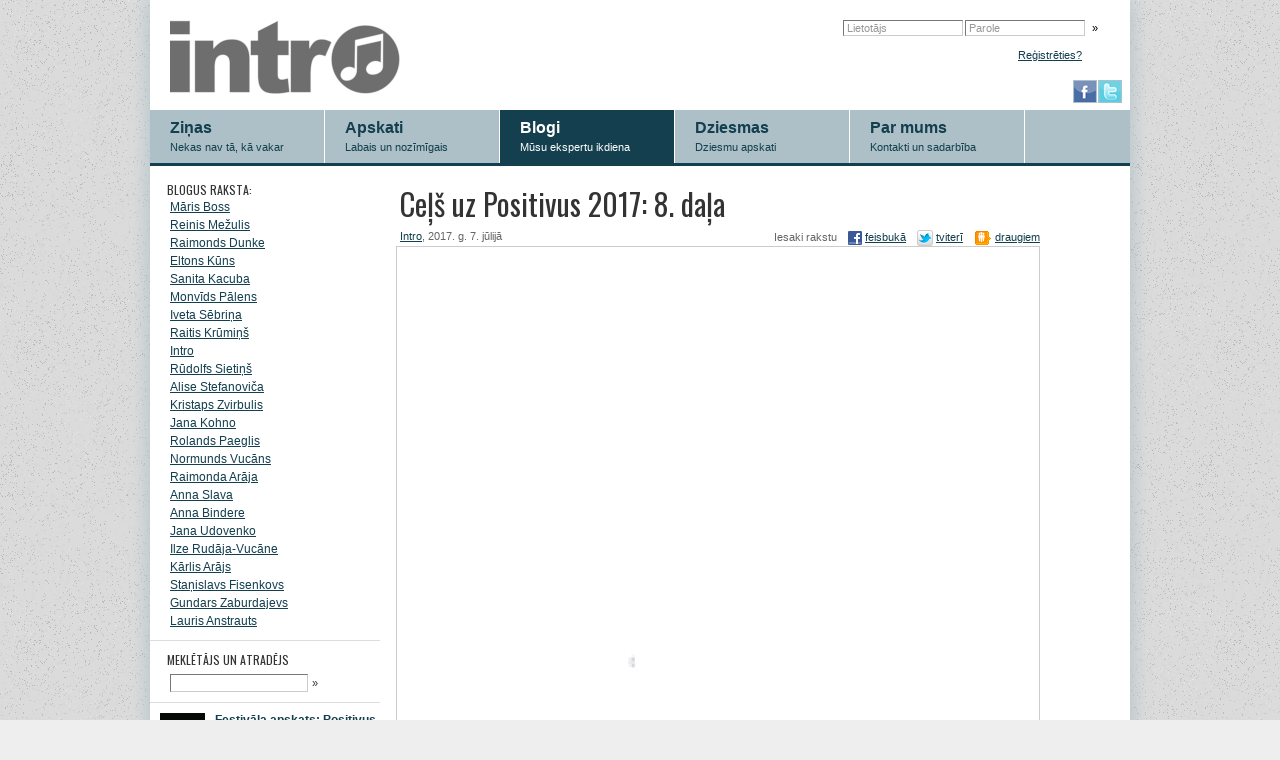

--- FILE ---
content_type: text/html; charset=utf-8
request_url: https://intro.lv/blogi/cels_uz_positivus_2017_8_dala
body_size: 6152
content:
<!DOCTYPE html>
<!--[if lt IE 7 ]> <html itemscope itemtype="http://schema.org/" lang="en-us" dir="ltr" class="ie ie6"> <![endif]-->
<!--[if IE 7 ]>    <html itemscope itemtype="http://schema.org/" lang="en-us" dir="ltr" class="ie ie7"> <![endif]-->
<!--[if IE 8 ]>    <html itemscope itemtype="http://schema.org/" lang="en-us" dir="ltr" class="ie ie8"> <![endif]-->
<!--[if IE 9 ]>    <html itemscope itemtype="http://schema.org/" lang="en-us" dir="ltr" class="ie ie9"> <![endif]-->
<!--[if (gt IE 9)|!(IE)]><!--> <html itemscope itemtype="http://schema.org/" lang="en-us" dir="ltr"> <!--<![endif]--><head><meta name="skype_toolbar" content="skype_toolbar_parser_compatible"><meta name="description" content="Nedēļu pirms festivāla iepazīsimies sīkāk ar Eliju Goldingu, Džūliju Džeklinu un Margaretu Glapsiju."><meta itemprop="description" content="Nedēļu pirms festivāla iepazīsimies sīkāk ar Eliju Goldingu, Džūliju Džeklinu un Margaretu Glapsiju."><meta charset="utf-8"><link rel="alternate" type="application/rss+xml" title="RSS plūsma" href="/rss" /><link rel="icon" href="/images/intro-favico.png" type="image/png" /><title>Ceļš uz Positivus 2017: 8. daļa — intro.lv</title><link rel="stylesheet" href="//fonts.googleapis.com/css?family=Oswald:400&amp;subset=latin,latin-ext" media="all" /><link rel="stylesheet" href="/media/css/site-20170201140441.css" media="all" /><script type="text/javascript" src="/static/jquery.js"></script><script type="text/javascript" src="/static/jquery.js"></script><script type="text/javascript" src="/static/site.js"></script><script type="text/javascript">$(function(){if (typeof(site_init) != 'undefined') { site_init('/'); }  (function(i,s,o,g,r,a,m){i['GoogleAnalyticsObject']=r;i[r]=i[r]||function(){
  (i[r].q=i[r].q||[]).push(arguments)},i[r].l=1*new Date();a=s.createElement(o),
  m=s.getElementsByTagName(o)[0];a.async=1;a.src=g;m.parentNode.insertBefore(a,m)
  })(window,document,'script','//www.google-analytics.com/analytics.js','ga');

  ga('create', 'UA-16964342-2', 'intro.lv');
  ga('send', 'pageview');
});</script><link rel="canonical" href="/blogi/cels_uz_positivus_2017_8_dala" /><meta property="og:title" content="Ceļš uz Positivus 2017: 8. daļa" /><meta property="og:description" content="Nedēļu pirms festivāla iepazīsimies sīkāk ar Eliju Goldingu, Džūliju Džeklinu un Margaretu Glapsiju." /><meta property="og:image" content="https://intro.lv//media/imse/640x0/raksti/2020-03-26/fb5b_mm1uv2t_png.jpg" /></head><body><div id="wrapper"><form method="post" action="/login" id="login-form"><input type="hidden" name="ret" value="/blogi/cels_uz_positivus_2017_8_dala" /><input title="Lietotājs" name="user_name" autocomplete="off" class="with-default"><input name="fake_password" value="Parole" autocomplete="off" id="fake-password"><input name="password" type="password" autocomplete="off" id="real-password"><button type="submit">»</button><p><a href="/register">Reģistrēties?</a></p></form><a id="logo" href="/"><span>e-Roks</span></a><div class="social"><a target="_blank" href="//www.facebook.com/home.php#!/pages/eRoks/135247316512357"><img src="/images/header-fb.png"></a><a target="_blank" href="//twitter.com/introlv/"><img src="/images/header-twitter.png"></a></div><ul id="menu"><li><a href="/zinas"><strong>Ziņas</strong><br /><em>Nekas nav tā, kā vakar</em></a></li><li><a href="/apskati"><strong>Apskati</strong><br /><em>Labais un nozīmīgais</em></a></li><li><a class="selected" href="/blogi"><strong>Blogi</strong><br /><em>Mūsu ekspertu ikdiena</em></a></li><li><a href="/dziesmas"><strong>Dziesmas</strong><br /><em>Dziesmu apskati</em></a></li><li><a href="/par_mums"><strong>Par mums</strong><br /><em>Kontakti un sadarbība</em></a></li><li class="last"></li></ul><div style="position: absolute; left: 260px; top: 20px;"></div><div class="left-blockies"><div class="blockie"><h2>BLOGUS RAKSTA:</h2><ul class="sidemenu"><li><a href="/blogi/maris_boss">Māris Boss</a></li><li><a href="/blogi/reinis_mezulis">Reinis Mežulis</a></li><li><a href="/blogi/raimonds_dunke">Raimonds Dunke</a></li><li><a href="/blogi/eltons_kuns">Eltons Kūns</a></li><li><a href="/blogi/sanita_kacuba">Sanita Kacuba</a></li><li><a href="/blogi/monvids_palens">Monvīds Pālens</a></li><li><a href="/blogi/iveta_sebrina">Iveta Sēbriņa</a></li><li><a href="/blogi/raitis_krumins">Raitis Krūmiņš</a></li><li><a href="/blogi/intro">Intro</a></li><li><a href="/blogi/rudolfs_sietins">Rūdolfs Sietiņš</a></li><li><a href="/blogi/alise">Alise Stefanoviča</a></li><li><a href="/blogi/kristaps_zvirbulis">Kristaps Zvirbulis</a></li><li><a href="/blogi/janakohno">Jana Kohno</a></li><li><a href="/blogi/rolands_paeglis">Rolands Paeglis</a></li><li><a href="/blogi/normunds_vucans">Normunds Vucāns</a></li><li><a href="/blogi/raimonda_mikelsone">Raimonda Arāja</a></li><li><a href="/blogi/anna_slava">Anna Slava</a></li><li><a href="/blogi/anna_bindere">Anna Bindere</a></li><li><a href="/blogi/jana_udovenko">Jana Udovenko</a></li><li><a href="/blogi/ilze_rudaja_vucane">Ilze Rudāja-Vucāne</a></li><li><a href="/blogi/karlis_arajs">Kārlis Arājs</a></li><li><a href="/blogi/stanislavs_fisenkovs">Staņislavs Fisenkovs</a></li><li><a href="/blogi/gundars_zaburdajevs">Gundars Zaburdajevs</a></li><li><a href="/blogi/lauris_anstrauts">Lauris Anstrauts</a></li></ul></div><div class="blockie"><h2>MEKLĒTĀJS UN ATRADĒJS</h2><form method="get" action="/atrast" class="blockie" id="search"><input name="q" autocomplete="off"><button type="submit">»</button></form></div><div class="blockie"><div class="article-preview" style="background: url(/media/imse/45x45/raksti/2025-08-12/57c1_zcamqfj_jpeg.jpg) no-repeat"><a class="title" href="https://intro.lv/apskati/festivala_apskats_positivus_2025">Festivāla apskats: Positivus 2025</a><p class="author"><a class="user" href="/profils/normunds_vucans">Normunds Vucāns</a>, 2025. g. 12. augustā</p></div><div class="article-preview" style="background: url(/media/imse/45x45/raksti/2024-07-23/2272_.jpg) no-repeat"><a class="title" href="https://intro.lv/blogi/blogs_positivus_2024_caur_atcelsanam_uz">Blogs: Positivus 2024. Caur atcelšanām uz…</a><p class="author"><a class="user" href="/profils/stanislavs_fisenkovs">Staņislavs Fisenkovs</a>, 2024. g. 23. jūlijā</p></div><div class="article-preview" style="background: url(/media/imse/45x45/raksti/2024-07-21/bc96_.jpg) no-repeat"><a class="title" href="https://intro.lv/zinas/foto_positivus_2024_2_diena">Foto: Positivus 2024 2. diena</a><p class="author"><a class="user" href="/profils/gundars_zaburdajevs">Gundars Zaburdajevs</a>, 2024. g. 21. jūlijā</p></div><div class="article-preview" style="background: url(/media/imse/45x45/raksti/2024-07-21/2cdb_zzebdcn_jpeg.jpg) no-repeat"><a class="title" href="https://intro.lv/blogi/blogs_positivus_2024_otra_diena">Blogs: Positivus 2024 otrā diena</a><p class="author"><a class="user" href="/profils/normunds_vucans">Normunds Vucāns</a>, 2024. g. 21. jūlijā</p></div><div class="article-preview" style="background: url(/media/imse/45x45/raksti/2024-07-20/e9c0_.jpg) no-repeat"><a class="title" href="https://intro.lv/zinas/foto_positivus_2024_1_diena">Foto: Positivus 2024 1. diena</a><p class="author"><a class="user" href="/profils/gundars_zaburdajevs">Gundars Zaburdajevs</a>, 2024. g. 20. jūlijā</p></div><div class="article-preview" style="background: url(/media/imse/45x45/raksti/2024-07-20/1512_2d1ij5e_jpeg.jpg) no-repeat"><a class="title" href="https://intro.lv/blogi/blogs_positivus_2024_pirma_diena">Blogs: Positivus 2024 pirmā diena</a><p class="author"><a class="user" href="/profils/normunds_vucans">Normunds Vucāns</a>, 2024. g. 20. jūlijā</p></div><div class="article-preview" style="background: url(/media/imse/45x45/raksti/2024-07-18/bcb5_.jpg) no-repeat"><a class="title" href="https://intro.lv/blogi/cels_uz_positivus_2024_6_dala">Ceļš uz Positivus 2024 - 6. daļa</a><p class="author"><a class="user" href="/profils/intro">Intro</a>, 2024. g. 18. jūlijā</p></div><div class="article-preview" style="background: url(/media/imse/45x45/raksti/2024-07-15/3ae5_.jpg) no-repeat"><a class="title" href="https://intro.lv/blogi/cels_uz_positivus_2024_5_dala">Ceļš uz Positivus 2024 - 5. daļa</a><p class="author"><a class="user" href="/profils/intro">Intro</a>, 2024. g. 15. jūlijā</p></div><div class="article-preview" style="background: url(/media/imse/45x45/raksti/2024-07-12/5277_benjamin_clementine_jpg.jpg) no-repeat"><a class="title" href="https://intro.lv/blogi/cels_uz_positivus_2024_4_dala">Ceļš uz Positivus 2024 - 4. daļa</a><p class="author"><a class="user" href="/profils/intro">Intro</a>, 2024. g. 12. jūlijā</p></div><div class="article-preview" style="background: url(/media/imse/45x45/raksti/2024-07-11/0742_nbt_jpeg.jpg) no-repeat"><a class="title" href="https://intro.lv/blogi/cels_uz_positivus_2024_3_dala">Ceļš uz Positivus 2024 - 3. daļa</a><p class="author"><a class="user" href="/profils/intro">Intro</a>, 2024. g. 11. jūlijā</p></div><div class="article-preview" style="background: url(/media/imse/45x45/raksti/2024-07-02/6ab8_jacob_collier_jpg.jpg) no-repeat"><a class="title" href="https://intro.lv/blogi/cels_uz_positivus_2024_2_dala">Ceļš uz Positivus 2024 - 2. daļa</a><p class="author"><a class="user" href="/profils/intro">Intro</a>, 2024. g. 2. jūlijā</p></div><div class="article-preview" style="background: url(/media/imse/45x45/raksti/2024-06-25/9fef_offset_positivus_copy_jpeg.jpg) no-repeat"><a class="title" href="https://intro.lv/blogi/cels_uz_positivus_2024_1_dala">Ceļš uz Positivus 2024 - 1. daļa</a><p class="author"><a class="user" href="/profils/intro">Intro</a>, 2024. g. 25. jūnijā</p></div><div class="article-preview" style="background: url(/media/imse/45x45/raksti/2024-06-22/8742_.jpg) no-repeat"><a class="title" href="https://intro.lv/zinas/positivus_2024_programmu_papildina_nemzzz_royel_otis_un_wiesulis">Positivus 2024 programmu papildina NEMZZZ, Royel Otis un Wiesulis</a><p class="author"><a class="user" href="/profils/intro">Intro</a>, 2024. g. 11. aprīlī</p></div><div class="article-preview" style="background: url(/media/imse/45x45/raksti/2024-06-22/f3e5_.jpg) no-repeat"><a class="title" href="https://intro.lv/zinas/offset_nothing_but_thieves_dzeikobs_koljers_papildina_positivus_2024_programmu">Offset, Nothing But Thieves, Džeikobs Koljērs papildina Positivus 2024 programmu</a><p class="author"><a class="user" href="/profils/intro">Intro</a>, 2024. g. 8. februārī</p></div><div class="article-preview" style="background: url(/media/imse/45x45/raksti/2024-06-22/4a96_.jpg) no-repeat"><a class="title" href="https://intro.lv/zinas/positivus_2024_izzino_pirmo_festivala_galveno_makslinieku_dzeisonu_derulo">Positivus 2024 izziņo pirmo festivāla galveno mākslinieku Džeisonu Derulo</a><p class="author"><a class="user" href="/profils/intro">Intro</a>, 2023. g. 14. decembrī</p></div><div class="article-preview" style="background: url(/media/imse/45x45/raksti/2023-07-16/e73b_nncronx_jpeg.jpg) no-repeat"><a class="title" href="https://intro.lv/blogi/positivus_2023_otras_dienas_apskats">Positivus 2023 otrās dienas apskats</a><p class="author"><a class="user" href="/profils/normunds_vucans">Normunds Vucāns</a>, 2023. g. 16. jūlijā</p></div></div><div class="blockie"><h2><a href="/ierakstu-kalendars">NEPACIETĪGI GAIDĀM</a></h2><dl class="upcoming"><dd class="clean"><a href="/ierakstu-kalendars">Viss kalendārs »</a></dd></dl></div><div class="blockie"><h2><a href="/notikumu-kalendars">TUVĀKIE NOTIKUMI</a></h2><dl class="upcoming"><dd class="clean"><a href="/notikumu-kalendars">Viss kalendārs »</a></dd></dl></div><a class="fancy" href="/dropbox">Labprāt uzklausīsim jūsu mūziku —<br><b>sūtiet to mums!</b></a></div><div id="article"><h1>Ceļš uz Positivus 2017: 8. daļa</h1><div class="shares">
    Iesaki rakstu
    <a target="_blank" href="//www.facebook.com/sharer.php?u=https://intro.lv/blogi/cels_uz_positivus_2017_8_dala&amp;t=Ce%C4%BC%C5%A1%20uz%20Positivus%202017%3A%208.%20da%C4%BCa"><img src="/images/share-facebook.png"> <span class="u">feisbukā</span></a>
    <a target="_blank" href="//twitter.com/home?status=https%3A%2F%2Fintro.lv%2Fs%2F4dl%20Ce%C4%BC%C5%A1%20uz%20Positivus%202017%3A%208.%20da%C4%BCa%20%40introlv"><img src="/images/share-twitter.png"> <span class="u">tviterī</span></a>
    <a target="_blank" href="//www.draugiem.lv/say/ext/add.php?title=Ce%C4%BC%C5%A1%20uz%20Positivus%202017%3A%208.%20da%C4%BCa&amp;link=https%3A%2F%2Fintro.lv%2Fblogi%2Fcels_uz_positivus_2017_8_dala&amp;titlePrefix=intro.lv"><img src="/images/share-draugiem.png"> <span class="u">draugiem</span></a>
</div><p class="author"><a class="user" href="/profils/intro">Intro</a>, 2017. g. 7. jūlijā</p><div id="article-picture"><img src="/media/imse/640x0/raksti/2020-03-26/fb5b_mm1uv2t_png.jpg" /></div><div class="formatted"><p style="text-align: justify;">
	Līdz <em>Positivus</em> festivāla sākumam ir palikusi precīzi nedēļa, kas nozīmē, ka ir īstais brīdis saprast, kurus tieši mūziķus šajā pasākumā noteikti ir jāredz. Tieši tāpēc arī festivāla priekšvakarā esam izvēlējušies trīs izpildītājus, kurus Salacgrīvā palaist garām nebūtu prātīga doma.</p>
<p style="text-align: justify;">
	<strong>Ellie Goulding</strong></p>
<p style="text-align: justify;">
	Uzstāsies: Sestdien, 15. jūlijā, uz <em>Lattelecom</em> skatuves</p>
<p style="text-align: justify;">
	Par Eliju Goldingu <em>Positivus</em> festivāla kontekstā ir jau sanācis rakstīt pāris gadus atpakaļ. Arī šogad festivāla mākslinieku pieteikumā ir atgriezies šīs mūziķes vārds, par ko daudziem bija sakāms kas asprātīgs vai ironisks. Tieši tādēļ šogad nemēģināšu pārspēt pats sevi vai citus asprāšus, bet paraudzīšos uz iemesliem, kādēļ šī atgriešanās būtu jāuztver arī kaut cik nopietni. Pirmkārt, pēc iepriekšējās uzstāšanās ir pagājuši jau vairāki gadi, un tā būs tikai otrā reize, kad šī dziedātāja kāps uz <em>Positivus</em> festivāla skatuves. &Scaron;o gadu laikā viņai ir nācis klajā jauns materiāls, ko atskaņot saviem cienītājiem un kas norāda uz attīstību viņas karjerā. Otrkārt, viņa ir viena no lielākajām šībrīža popmūzikas zvaigznēm, lai kā arī to nemēģinātu apšaubīt. Tam apstiprinājumu var iegūt, pat pavirši paskatoties uz viņas singlu panākumiem dažādu valstu topos. Treškārt, Elija Goldinga šogad atgriezīsies jau hedlaineres statusā, kas nozīmē, ka apmeklētājus sagaida vēl labāks un iespaidīgāks šovs nekā pirms trim gadiem. Ja par to nebūtu droši arī paši organizētāji, tad visticamāk šīs mākslinieces vārds programmā nebūtu atrodams. Vai šie iemesli nepārliecināja, ka Elijas Goldingas vārds ir tiesīgs atrasties festivāla mākslinieku vidū? Tad nu tos cilvēkus var iepriecināt ar to, ka tuvākajos gados mēs šo mūziķi vairs noteikti neredzēsim festivālā, jo hedlaineru atgriešanās nenotiek nemaz tik bieži. Vairs nebūs jāuztraucas, ka tik vērtīgo hedlaineru vietu ieņems tieši šī britu mūziķe. Tas, starp citu, varētu būt vēl viens iemesls &mdash; jo kad tad vēl viņu redzēt?</p>
<p style="text-align: justify;">
	/Staņislavs Fisenkovs/</p>
<p style="text-align: justify;">
	<iframe width="640" height="390" src="http://www.youtube.com/embed/KAca7KQ9p-A" frameborder="0" allowfullscreen></iframe>
<p style="text-align: justify;">
	<strong>Julia Jacklin</strong></p>
<p style="text-align: justify;">
	Uzstāsies: Svētdien, 16. jūlijā, uz <em>Nordea</em> skatuves</p>
<p style="text-align: justify;">
	Austrāliete Džūlija Džeklina pavisam noteikti nav nedz skaļākais, nedz pamanāmākais vārds šī gada festivāla programmā, taču ir sajūta, ka tajā viņa atrodas ļoti savā vietā. &Scaron;āda tipa indie country mūzika <em>Positivus</em> ir bijusi sastopama katru gadu, taču jau atkal un atkal gan pārsteidz, gan aizrauj klausītājus. Džūlija ir talantīga un dzīvajā kvalitatīva, turklāt gana harizmātiska, tādējādi ievelkot krustiņu ikkatrā kastītē, kas nosaka viņas priekšnesumu sekmīgu norisi. Vai pēc pāris gadiem tu viņu atcerēsies kā vienu no festivāla spilgtākajiem notikumiem? Diez vai, taču īstajā vietā un laikā, festivāla noslēdzošajā dienā, viņa būs tieši tas, kas nepieciešams.</p>
<p style="text-align: justify;">
	/Normunds Vucāns/</p>
<p style="text-align: justify;">
	<iframe width="640" height="390" src="http://www.youtube.com/embed/3duL1JEQbo4" frameborder="0" allowfullscreen></iframe>
<p style="text-align: justify;">
	<strong>Margaret Glaspy</strong></p>
<p style="text-align: justify;">
	Uzstāsies: Piektdien, 14. jūlijā, uz <em>Nordea</em> skatuves</p>
<p style="text-align: justify;">
	Margareta Glaspija vēl bērnībā iemācījās spēlēt vijoli un, lai arī pusaudzes gados viņa sāka nodoties ģitārai, mīlestība pret folkmūziku joprojām ir gana svarīga viņas radītā skanējuma šķautne. Tā piešķir mierīguma un romantisma elementu mūzikā, kurā Glaspijas viegli iegaumējamā, nedaudz rupjā balss un ģitāras skaņas brīžiem liek domāt, ka dziesma tūlīt ieies grunge gultnē. Tiesa, jau pāris sekundes vēlāk var dzirdēt lipīgu indīpopu, kas piešķir dzirdētajam pavisam jaunu dimensiju. Balansējot starp visu iepriekš nosaukto, Glaspijas romantiskais indie ir reizē gana ritmisks un pietiekami valdzinošs, lai piektdienas vakarā vienkārši paiet garām <em>Nordea</em> skatuvei nebūtu iespējams.</p>
<p style="text-align: justify;">
	/Gundars Zaburdajevs/</p>
<p style="text-align: justify;">
	<iframe width="640" height="390" src="http://www.youtube.com/embed/111C8f4hAmE" frameborder="0" allowfullscreen></iframe>
<p style="text-align: justify;">
	Iepriekšējie <em>Ceļš uz Positivus</em> ērijas raksti:</p>
<p style="text-align: justify;">
	<a href="http://intro.lv/blogi/cels_uz_positivus_2017_1_dala">1. daļa (Pixies. Mew un Ray BLK)</a></p>
<p style="text-align: justify;">
	<a href="http://intro.lv/blogi/cels_uz_positivus_2017_2_dala">2. daļa (Maximo Park, Kamasi Washington un Nothing But Thieves)</a></p>
<p style="text-align: justify;">
	<a href="http://intro.lv/blogi/cels_uz_positivus_2017_3_dala">3. daļa (Alt-J, Cigrettes After Sex un The Lumineers)</a></p>
<p style="text-align: justify;">
	<a href="http://intro.lv/blogi/cels_uz_positivus_2017_4_dala">4. daļa (Kingdom, Jose Gonzalez un Austra)</a></p>
<p style="text-align: justify;">
	<a href="http://intro.lv/blogi/cels_uz_positivus_5_dala">5. daļa (Rae Sremmurd, Eska un Get Your Gun)</a></p>
<p style="text-align: justify;">
	<a href="http://intro.lv/blogi/cels_uz_positivus_6_dala">6. daļa (Grandmaster Flash, JP Cooper un Rhye)</a></p>
<p style="text-align: justify;">
	<a href="http://intro.lv/blogi/cels_uz_positivus_2017_7_dala">7.daļa (Bucharest, AraabMUZIK, Trad.Attack!)</a></p>
</div><div style="margin:0;height:1px;overflow:hidden;clear:right;"></div><form method="post" action="?" id="comment-form"><h2>Tavs komentārs</h2><input name="name" autocomplete="off" class="skip-autofocus" id="e-name"><label for="e-name"> Kā tevi sauc?</label><br /><input name="website" autocomplete="off" id="e-website"><input name="email" autocomplete="off" id="e-email"><input type="hidden" name="post" value="yes" /><textarea name="message" rows="5" cols="10" class="skip-autofocus"></textarea><br /><button type="submit">Pievienot komentāru</button></form></div><div id="push"></div></div><div id="footer"><p>intro.lv uztur vietnes autori (t.i., mēs), visi raksti ir mūsu rakstīti un bez atsauces tos pārpublicēt nedrīkst. Kontaktinformācija: info@intro.lv.</p></div></body></html>

--- FILE ---
content_type: application/javascript
request_url: https://intro.lv/static/site.js
body_size: 662
content:
var site = {
    home: './',
    is_logged_in: false
}

function site_init(home)
{
    site.home = home;

    // doubleclick protector
    $('a,button').click(function (e) {
        if ($(this).hasClass('js-no-dblclick-prevention')) return;
        if (site.is_clicking) {
            log('STOPPED');
            e.preventDefault();
            e.stopPropagation();
            e.stopImmediatePropagation();
        } else {
            site.is_clicking = true;
            setTimeout(function () {
                site.is_clicking = false;
            }, 700);
            // continue event
        }
    });

    window.log = function (s)
    {
        if (window.console) {
            if (window.console.log) {
                window.console.log(s);
            }
        }
    };


    $('.js-click').click(function (ev) {
      if (ev.target && ev.target.tagName === 'A') {
        // ok, bubble
      } else {
        ev.preventDefault();
        var url = $(this).attr('data-href');
        window.location = url;
      }
    });


    // focusing handler for the inputs

    $(':input').focus(function () {
        //$(this).select().addClass('focused');
        $(this).addClass('focused');
    }).blur(function () {
        $(this).removeClass('focused');
    });

    $('#fake-password').focus(function() {
        $('#fake-password').hide();
        $('#real-password').show().focus();
    });

    $('#real-password').blur(function() {
        if ( ! $(this).val()) {
            $('#real-password').hide();
            $('#fake-password').show();
        }
    });


    // focus the input
    if ($('.focus').length) {
        $('.focus:visible:enabled:first').focus();
    } else {
        $(':input:visible:enabled:not(button):not(.radio):not(.skip-autofocus):first').focus();
    }

    // behaviour for inputs with the default descriptive text

    $('input.with-default').focus(function () {
        var t = $(this).removeClass('inactive');
        if (t.val() == t.attr('title')) {
            t.val('');
        }
    }).blur(function () {
        $t = $(this);
        if (!$t.val() || $t.val() == $t.attr('title')) {
            $t.val($t.attr('title')).addClass('inactive');
        }
    }).blur();

}


--- FILE ---
content_type: text/plain
request_url: https://www.google-analytics.com/j/collect?v=1&_v=j102&a=1755914581&t=pageview&_s=1&dl=https%3A%2F%2Fintro.lv%2Fblogi%2Fcels_uz_positivus_2017_8_dala&ul=en-us%40posix&dt=Ce%C4%BC%C5%A1%20uz%20Positivus%202017%3A%208.%20da%C4%BCa%20%E2%80%94%20intro.lv&sr=1280x720&vp=1280x720&_u=IEBAAAABAAAAACAAI~&jid=1307843165&gjid=881935907&cid=1200664947.1769344166&tid=UA-16964342-2&_gid=100263615.1769344166&_r=1&_slc=1&z=1823116153
body_size: -448
content:
2,cG-K13NBBF6PP